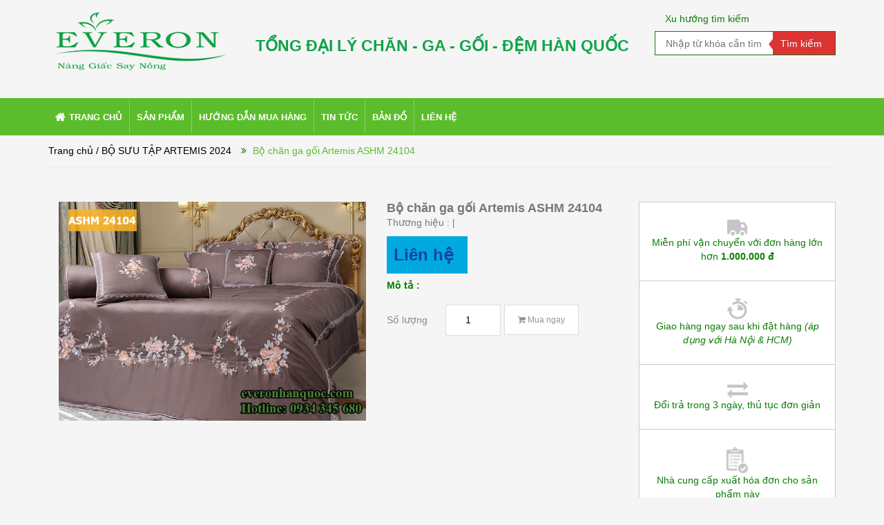

--- FILE ---
content_type: text/html; charset=utf-8
request_url: https://everonhanquoc.com/bo-chan-ga-goi-artemis-ashm-24104
body_size: 13982
content:
<!doctype html>
<!--[if lt IE 7]><html class="no-js lt-ie9 lt-ie8 lt-ie7" lang="vi"> <![endif]-->
<!--[if IE 7]><html class="no-js lt-ie9 lt-ie8" lang="vi"> <![endif]-->
<!--[if IE 8]><html class="no-js lt-ie9" lang="vi"> <![endif]-->
<!--[if IE 9 ]><html class="ie9 no-js"> <![endif]-->
<!--[if (gt IE 9)|!(IE)]><!--> <html> <!--<![endif]-->
<head> 
	<!-- Google Tag Manager -->
<script>(function(w,d,s,l,i){w[l]=w[l]||[];w[l].push({'gtm.start':
new Date().getTime(),event:'gtm.js'});var f=d.getElementsByTagName(s)[0],
j=d.createElement(s),dl=l!='dataLayer'?'&l='+l:'';j.async=true;j.src=
'https://www.googletagmanager.com/gtm.js?id='+i+dl;f.parentNode.insertBefore(j,f);
})(window,document,'script','dataLayer','GTM-PJLFLB5');</script>
<!-- End Google Tag Manager -->
	
 <meta name="google-site-verification" content="0Bpb12Xc_YAXLTk7k5i-pSR8ZqTg-STzDGh4pXY0xUY" />
	<script id='autoAdsMaxLead-widget-script' src='https://cdn.autoads.asia/scripts/autoads-maxlead-widget.js?business_id=76c6c356b596454c87d5a92b921001a4' type='text/javascript' charset='UTF-8' async></script>
	
	<meta charset="utf-8">
	<title>
		Bộ chăn ga gối Artemis ASHM 24104  
	</title>
	
	<meta name="description" content="Những dải hoa được th&#234;u cầu k&#236;, đan xen với nhau tạo điểm nhấn h&#224;i h&#242;a tr&#234;n nền vải n&#226;u đất trầm lặng. Thiết kế được v&#237; như khu vườn b&#237; mật kh&#244;ng những xinh đẹp đầy sức h&#250;t m&#224; c&#242;n cực kỳ tĩnh lặng v&#224; ri&#234;ng tư, như thể một v&#249;ng đất xa x&#244;i t&#225;ch biệt khỏi thế giới b&#234;n ngo&#224;i. Chất liệu Hanji Modal Họa tiết Th&#234;u Thương hiệu">
	
	<meta name="keywords" content="chăn ga gối đệm everon, everon hà đông, đệm everon hà đông, chăn ga gối đệm hàn quốc, chăn ga gối đệm everon hà đông"/>
	<meta http-equiv="Content-Type" content="text/html; charset=utf-8" />
	<link rel="canonical" href="https://everonhanquoc.com/bo-chan-ga-goi-artemis-ashm-24104"/>
	<meta name='revisit-after' content='1 days' />
	<meta name="robots" content="noodp,index,follow" />
	<meta http-equiv="content-language" content="vi" />
	<meta name="viewport" content="width=device-width,initial-scale=1">
	<link rel="shortcut icon" href="//bizweb.dktcdn.net/100/112/532/themes/140984/assets/favicon.png?1733800297254" type="image/x-icon" />
	<script src="//bizweb.dktcdn.net/100/112/532/themes/140984/assets/jquery_1.9.1.min.js?1733800297254" type="text/javascript"></script> 
<!--<script src="//bizweb.dktcdn.net/100/112/532/themes/140984/assets/jquery-ui.js?1733800297254" type="text/javascript"></script>-->
<script src="//bizweb.dktcdn.net/100/112/532/themes/140984/assets/jssocials.min.js?1733800297254" type="text/javascript"></script> 
<script src="//bizweb.dktcdn.net/100/112/532/themes/140984/assets/owl.carousel.min.js?1733800297254" type="text/javascript"></script> 
<script src="//bizweb.dktcdn.net/100/112/532/themes/140984/assets/jcarousellite_1.0.js?1733800297254" type="text/javascript"></script>
<!--<script src="http://media.bizwebmedia.net//Sites/6016/Data/jcarousellite_1.0.js" async type="text/javascript"></script>-->
<script src="//bizweb.dktcdn.net/100/112/532/themes/140984/assets/bootstrap.min.js?1733800297254" type="text/javascript"></script> 
  
	<!--<link href="//bizweb.dktcdn.net/100/112/532/themes/140984/assets/jquery-ui.css?1733800297254" rel="stylesheet" type="text/css" media="all" />-->
<!--<link href="//bizweb.dktcdn.net/100/112/532/themes/140984/assets/jssocials.css?1733800297254" rel="stylesheet" type="text/css" media="all" />
<link href="//bizweb.dktcdn.net/100/112/532/themes/140984/assets/jssocials-theme-minima.css?1733800297254" rel="stylesheet" type="text/css" media="all" />-->
<link href="//bizweb.dktcdn.net/100/112/532/themes/140984/assets/bootstrap.min.css?1733800297254" rel="stylesheet" type="text/css" media="all" />
<link href="//bizweb.dktcdn.net/100/112/532/themes/140984/assets/blogmate.css?1733800297254" rel="stylesheet" type="text/css" media="all" />
<!--<link href="//bizweb.dktcdn.net/100/112/532/themes/140984/assets/flexslider.css?1733800297254" rel="stylesheet" type="text/css" media="all" />-->
<link href="//bizweb.dktcdn.net/100/112/532/themes/140984/assets/style.css?1733800297254" rel="stylesheet" type="text/css" media="all" />
<link href="//bizweb.dktcdn.net/100/112/532/themes/140984/assets/owl.carousel.css?1733800297254" rel="stylesheet" type="text/css" media="all" />
<!--<link href="//bizweb.dktcdn.net/100/112/532/themes/140984/assets/owl.theme.css?1733800297254" rel="stylesheet" type="text/css" media="all" />-->
<link href="//fonts.googleapis.com/css?family=Open+Sans:300italic,400italic,600italic,700italic,800italic,300,700,800,400,600" rel="stylesheet" type="text/css" media="all" />
<link rel="stylesheet" href="//maxcdn.bootstrapcdn.com/font-awesome/4.3.0/css/font-awesome.min.css">
<!--<link href="//bizweb.dktcdn.net/100/112/532/themes/140984/assets/font-awesome.min.css?1733800297254" rel="stylesheet" type="text/css" media="all" />-->
<link href="//bizweb.dktcdn.net/100/112/532/themes/140984/assets/jgrowl.css?1733800297254" rel="stylesheet" type="text/css" media="all" />



<link href="//bizweb.dktcdn.net/100/112/532/themes/140984/assets/style_update.scss.css?1733800297254" rel="stylesheet" type="text/css" media="all" />
	<script>
	var Bizweb = Bizweb || {};
	Bizweb.store = 'everonhanquoc.mysapo.net';
	Bizweb.id = 112532;
	Bizweb.theme = {"id":140984,"name":"Big Shoe - main","role":"main"};
	Bizweb.template = 'product';
	if(!Bizweb.fbEventId)  Bizweb.fbEventId = 'xxxxxxxx-xxxx-4xxx-yxxx-xxxxxxxxxxxx'.replace(/[xy]/g, function (c) {
	var r = Math.random() * 16 | 0, v = c == 'x' ? r : (r & 0x3 | 0x8);
				return v.toString(16);
			});		
</script>
<script>
	(function () {
		function asyncLoad() {
			var urls = ["https://google-shopping.sapoapps.vn/conversion-tracker/global-tag/5108.js?store=everonhanquoc.mysapo.net","https://google-shopping.sapoapps.vn/conversion-tracker/event-tag/5108.js?store=everonhanquoc.mysapo.net","https://google-shopping-v2.sapoapps.vn/api/conversion-tracker/global-tag/2793?store=everonhanquoc.mysapo.net","https://google-shopping-v2.sapoapps.vn/api/conversion-tracker/event-tag/2793?store=everonhanquoc.mysapo.net"];
			for (var i = 0; i < urls.length; i++) {
				var s = document.createElement('script');
				s.type = 'text/javascript';
				s.async = true;
				s.src = urls[i];
				var x = document.getElementsByTagName('script')[0];
				x.parentNode.insertBefore(s, x);
			}
		};
		window.attachEvent ? window.attachEvent('onload', asyncLoad) : window.addEventListener('load', asyncLoad, false);
	})();
</script>


<script>
	window.BizwebAnalytics = window.BizwebAnalytics || {};
	window.BizwebAnalytics.meta = window.BizwebAnalytics.meta || {};
	window.BizwebAnalytics.meta.currency = 'VND';
	window.BizwebAnalytics.tracking_url = '/s';

	var meta = {};
	
	meta.product = {"id": 32140073, "vendor": "", "name": "Bộ chăn ga gối Artemis ASHM 24104",
	"type": "", "price": 0 };
	
	
	for (var attr in meta) {
	window.BizwebAnalytics.meta[attr] = meta[attr];
	}
</script>

	
		<script src="/dist/js/stats.min.js?v=96f2ff2"></script>
	



<!-- Global site tag (gtag.js) - Google Analytics --> <script async src="https://www.googletagmanager.com/gtag/js?id=UA-84147128-1"></script> <script> window.dataLayer = window.dataLayer || []; function gtag(){dataLayer.push(arguments);} gtag('js', new Date()); gtag('config', 'UA-84147128-1'); </script>
<script>

	window.enabled_enhanced_ecommerce = false;

</script>

<script>

	try {
		
				gtag('event', 'view_item', {
					event_category: 'engagement',
					event_label: "Bộ chăn ga gối Artemis ASHM 24104"
				});
		
	} catch(e) { console.error('UA script error', e);}
	

</script>




<!--Facebook Pixel Code-->
<script>
	!function(f, b, e, v, n, t, s){
	if (f.fbq) return; n = f.fbq = function(){
	n.callMethod?
	n.callMethod.apply(n, arguments):n.queue.push(arguments)}; if (!f._fbq) f._fbq = n;
	n.push = n; n.loaded = !0; n.version = '2.0'; n.queue =[]; t = b.createElement(e); t.async = !0;
	t.src = v; s = b.getElementsByTagName(e)[0]; s.parentNode.insertBefore(t, s)}
	(window,
	document,'script','https://connect.facebook.net/en_US/fbevents.js');
	fbq('init', 'everonquangtrung', {} , {'agent': 'plsapo'}); // Insert your pixel ID here.
	fbq('track', 'PageView',{},{ eventID: Bizweb.fbEventId });
	
	fbq('track', 'ViewContent', {
	content_ids: [32140073],
	content_name: '"Bộ chăn ga gối Artemis ASHM 24104"',
	content_type: 'product_group',
	value: '0',
	currency: window.BizwebAnalytics.meta.currency
	}, { eventID: Bizweb.fbEventId });
	
</script>
<noscript>
	<img height='1' width='1' style='display:none' src='https://www.facebook.com/tr?id=everonquangtrung&ev=PageView&noscript=1' />
</noscript>
<!--DO NOT MODIFY-->
<!--End Facebook Pixel Code-->



<script>
	var eventsListenerScript = document.createElement('script');
	eventsListenerScript.async = true;
	
	eventsListenerScript.src = "/dist/js/store_events_listener.min.js?v=1b795e9";
	
	document.getElementsByTagName('head')[0].appendChild(eventsListenerScript);
</script>






	<!--[if lt IE 9]>
<script src="http://html5shim.googlecode.com/svn/trunk/html5.js"></script>
<script src="http://css3-mediaqueries-js.googlecode.com/svn/trunk/css3-mediaqueries.js"></script>
<![endif]-->
	<!--[if IE 7]>
<link href="//bizweb.dktcdn.net/100/112/532/themes/140984/assets/font-awesome-ie7.css?1733800297254" rel="stylesheet" type="text/css" media="all" />
<![endif]-->
	<!--[if lt IE 9]>
<script src="//html5shiv.googlecode.com/svn/trunk/html5.js" type="text/javascript"></script>
<![endif]-->

	
	<link href="//bizweb.dktcdn.net/100/112/532/themes/140984/assets/cf-stylesheet.css?1733800297254" rel="stylesheet" type="text/css" media="all" />
	<script>var ProductReviewsAppUtil=ProductReviewsAppUtil || {};</script>
<meta name="google-site-verification" content="lJheiRYUnI1ET82tyRmdk9ka7ePqY9zUzing0OOlOlI" />
<!-- Global site tag (gtag.js) - Google Analytics -->
<script async src="https://www.googletagmanager.com/gtag/js?id=UA-84147128-1"></script>
<script>
  window.dataLayer = window.dataLayer || [];
  function gtag(){dataLayer.push(arguments);}
  gtag('js', new Date());

  gtag('config', 'UA-84147128-1');
</script>

<script>
jQuery(function(){

       jQuery('a[href^="tel:"]').click(function() { 
              gtag('event', 'click', { 'event_category': 'Hotline', });
      }) 

});
</script>
</head>
<body id="bo-chan-ga-goi-artemis-ashm-24104" class="  cms-index-index cms-home-page" >  
	
<!-- Google Tag Manager (noscript) -->
<noscript><iframe src="https://www.googletagmanager.com/ns.html?id=GTM-PJLFLB5"
height="0" width="0" style="display:none;visibility:hidden"></iframe></noscript>
<!-- End Google Tag Manager (noscript) -->	
	
	<header>
	<div class="header-container">
		<div class="header-top hidden hidden-xs">
			<div class="container">
				<div class="row">
					<div class="col-sm-4 col-xs-7">           
						<div class="welcome-msg">Chào mừng bạn đã đến với Tổng đại lý chăn ga gối đệm Everon Tại Hà Đông! </div>
					</div>
					<div class="social-sharing pull-right">
						<div onclick="location.href='https://www.facebook.com/everonquangtrung/'"><i class="fa fa-facebook" aria-hidden="true"></i></div>
						<div onclick="location.href='https://twitter.com/'"><i class="fa fa-twitter" aria-hidden="true"></i></div>
						<div onclick="location.href='https://plus.google.com'"><i class="fa fa-google-plus" aria-hidden="true"></i></div>
						<div onclick="location.href='https://www.youtube.com/'"><i class="fa fa-youtube-play" aria-hidden="true"></i></div>
					</div>
				</div>
			</div>
		</div>

		<div class="container header_main hidden-xs">
			<div class="row">
				<div class="col-lg-3 col-md-3 col-sm-4 col-xs-8"> 
					<div class="logo">
						<a title="Tổng đại lý chăn ga gối đệm Everon Tại Hà Đông" href="/">
							
							<img alt="Tổng đại lý chăn ga gối đệm Everon Tại Hà Đông" src="//bizweb.dktcdn.net/100/112/532/themes/140984/assets/logo.png?1733800297254">
							
						</a> 
					</div>
				</div>

				<div class="col-lg-6 col-md-6 col-sm-4 col-xs-12 search">
					<div class="text-in header">
						<div class="main-txt-header">
							<p class="in-txt-header">Tổng đại lý chăn - ga - gối - đệm Hàn Quốc</p>
						</div>
					</div>
				</div>
				<div class="col-lg-3 col-md-3 col-sm-4 hidden-xs">
					<div class="search_vector hidden-sm hidden-xs">
						<ul>
							<h5>Xu hướng tìm kiếm</h5>
							
						</ul>
					</div>
					<div class="search_form">
						<form action="/search" method="get" class="search-form" role="search">
							<input placeholder="Nhập từ khóa cần tìm" class="search_input" type="text" name="query" value="" />
							<input type="submit" value="Tìm kiếm" class="btnsearch" />
						</form>
					</div>
					<div class="col-lg-6 col-md-6 col-sm-8 col-xs-6 hidden account">
						<div>
							<img class="mg_bt_10" src="//bizweb.dktcdn.net/100/112/532/themes/140984/assets/account.png?1733800297254" height="31" width="31" alt="Account"/>
						</div>
						<div>
							
							<span>
								<a class="cl_old" href="/account/login">Đăng nhập</a> / <a class="cl_old" href="/account/register">Đăng ký</a>
							</span>
							
						</div>
					</div>
					<div class="col-lg-6 col-md-6 col-sm-4 col-xs-6 hidden cart">
						<div class="top-cart-contain"> 
							<div class="mini-cart">
								<div data-toggle="dropdown" data-hover="dropdown" class="basket dropdown-toggle">
									<a href="/cart">
										<div>
											<img class="mg_bt_10" src="//bizweb.dktcdn.net/100/112/532/themes/140984/assets/cart.png?1733800297254" height="31" width="31" alt="cart" />
										</div>
										<div class="cart-box">
											<span class="title cl_old">Giỏ hàng</span>
											<span id="cart-total">0</span>
										</div>
									</a>
								</div>
								<div>
									<div class="top-cart-content arrow_box">
										<div class="block-subtitle">Sản phẩm đã cho vào giỏ hàng</div>
										<ul id="cart-sidebar" class="mini-products-list">
										</ul>
									</div>
								</div>
							</div>
						</div>
					</div>
				</div>
			</div>
		</div>

		<div class="container hidden-lg hidden-md hidden-sm mobile_menu">
			<div class="row">
				<div class="logo">
					<a title="Tổng đại lý chăn ga gối đệm Everon Tại Hà Đông" href="/">
						
						<img alt="Tổng đại lý chăn ga gối đệm Everon Tại Hà Đông" src="//bizweb.dktcdn.net/100/112/532/themes/140984/assets/logo.png?1733800297254 ">
						
					</a> 
				</div>
				<div class="col-xs-2" id="mobile-menu">
					<ul class="navmenu">
						<li>
							<div class="menutop">
								<div class="toggle">
									<span class="icon-bar"></span>
									<span class="icon-bar"></span>
									<span class="icon-bar"></span>
								</div>
							</div>

							<div class="top-cart-contain"> 
								<a href="/cart">
									<div>
										<img src="//bizweb.dktcdn.net/100/112/532/themes/140984/assets/cart.png?1733800297254" width="32" alt="cart"/>
									</div>
									<div class="cart-box">
										<span id="cart-total">0</span>
									</div>
								</a>
							</div>
							<ul class="submenu">
								<li>
									<ul class="topnav">
										
										
										<li class="level0 level-top parent"> <a class="level-top" href="/"> <span>Trang chủ</span> </a> </li>
										
										
										
										<li class="level0 level-top parent"><a class="level-top" href="/collections/all"> <span>Sản phẩm</span> </a>
											<ul class="level0">
												
												
												<li class="level1"> <a href="/dem-everon-ha-dong"> <span>ĐỆM EVERON</span> </a>
													<ul class="level1">
														
														<li class="level2"><a href="/dem-everon-bong-ep"><span>ĐỆM BÔNG ÉP  EVERON</span></a></li>
														
														<li class="level2"><a href="/dem-lo-xo-everon"><span>ĐỆM LÒ XO EVERON</span></a></li>
														
														<li class="level2"><a href="/dem-cao-su"><span>ĐỆM CAO SU</span></a></li>
														
														<li class="level2"><a href="/dem-foam"><span>ĐỆM FOAM</span></a></li>
														
													</ul>
												</li>
												
												
												
												<li class="level1"> <a href="/chan-ga-goi-everon"> <span>CHĂN GA GỐI EVERON</span> </a>
													<ul class="level1">
														
														<li class="level2"><a href="/bo-suu-tap-everon-2018"><span>BỘ SƯU TẬP EVERON 2018</span></a></li>
														
														<li class="level2"><a href="/bo-suu-tap-everon-2019"><span>BỘ SƯU TẬP EVERON 2019</span></a></li>
														
														<li class="level2"><a href="/bo-suu-tap-everon-2020-1"><span>BỘ SƯU TẬP EVERON 2020</span></a></li>
														
														<li class="level2"><a href="/bo-suu-tap-everon-2021"><span>BỘ SƯU TẬP EVERON 2021</span></a></li>
														
														<li class="level2"><a href="/bo-suu-tap-everon-2022"><span>BỘ SƯU TẬP EVERON 2022</span></a></li>
														
														<li class="level2"><a href="/bo-suu-tap-everon-2023"><span>BỘ SƯU TẬP EVERON 2023</span></a></li>
														
														<li class="level2"><a href="/bo-suu-tap-everon-2024"><span>BỘ SƯU TẬP EVERON 2024</span></a></li>
														
														<li class="level2"><a href="/bo-suu-tap-everon-2025"><span>BỘ SƯU TẬP EVERON 2025</span></a></li>
														
														<li class="level2"><a href="/bo-suu-tap-everon-2026"><span>BỘ SƯU TẬP EVERON 2026</span></a></li>
														
													</ul>
												</li>
												
												
												
												<li class="level1"> <a href="/bo-artemis-cao-cap"> <span>Bộ ARTEMIS CAO CẤP</span> </a>
													<ul class="level1">
														
														<li class="level2"><a href="/bo-suu-tap-artemis-2016"><span>BỘ SƯU TẬP ARTEMIS 2016</span></a></li>
														
														<li class="level2"><a href="/bo-suu-tap-artemis-2018"><span>BỘ SƯU TẬP ARTEMIS 2018</span></a></li>
														
														<li class="level2"><a href="/bo-suu-tap-artemis-2019"><span>BỘ SƯU TẬP ARTEMIS 2019</span></a></li>
														
														<li class="level2"><a href="/bo-suu-tap-artemis-2020"><span>BỘ SƯU TẬP ARTEMIS 2020</span></a></li>
														
														<li class="level2"><a href="/bo-suu-tap-artemis-2021"><span>BỘ SƯU TẬP ARTEMIS 2021</span></a></li>
														
														<li class="level2"><a href="/bo-suu-tap-artemis-2022"><span>BỘ SƯU TẬP ARTEMIS 2022</span></a></li>
														
														<li class="level2"><a href="/bo-suu-tap-artemis-2023"><span>BỘ SƯU TẬP ARTEMIS 2023</span></a></li>
														
														<li class="level2"><a href="/bo-suu-tap-artemis-2024"><span>BỘ SƯU TẬP ARTEMIS 2024</span></a></li>
														
														<li class="level2"><a href="/bo-suu-tap-artemis-2025"><span>BỘ SƯU TẬP ARTEMIS 2025</span></a></li>
														
														<li class="level2"><a href="/bo-suu-tap-artemis-2026"><span>BỘ SƯU TẬP ARTEMIS 2026</span></a></li>
														
													</ul>
												</li>
												
												
												
												<li class="level1"> <a href="/ruot-chan-everon-1"> <span>RUỘT CHĂN EVERON</span> </a></li>
												
												
												
												<li class="level1"> <a href="/ruot-goi-everon"> <span>RUỘT GỐI EVERON</span> </a></li>
												
												
												
												<li class="level1"> <a href="/dem-dien-everon-tam-trai-dien-everon"> <span>ĐỆM ĐIỆN EVERON</span> </a></li>
												
												
											</ul>
										</li>
										
										
										
										<li class="level0 level-top parent"> <a class="level-top" href="/huong-dan-mua-hang"> <span>Hướng dẫn mua hàng</span> </a> </li>
										
										
										
										<li class="level0 level-top parent"><a class="level-top" href="/tin-moi"> <span>Tin tức</span> </a>
											<ul class="level0">
												
												
												<li class="level1"> <a href="/tin-moi"> <span>Tin mới</span> </a></li>
												
												
												
												<li class="level1"> <a href="/tin-thi-truong"> <span>Tin thị trường</span> </a></li>
												
												
												
												<li class="level1"> <a href="/tin-khuyen-mai"> <span>Tin khuyến mãi</span> </a></li>
												
												
											</ul>
										</li>
										
										
										
										<li class="level0 level-top parent"> <a class="level-top" href="/ban-do"> <span>Bản đồ</span> </a> </li>
										
										
										
										<li class="level0 level-top parent"> <a class="level-top" href="/lien-he"> <span>Liên hệ</span> </a> </li>
										
										
									</ul>
								</li>
							</ul>
						</li>
					</ul>
				</div>
			</div>
		</div>
	</div>
</header>

<nav class="hidden-xs">
	<div class="container">
		<div class="row nav_menu">
			<div class="nav-inner">
				<ul id="nav" class="hidden-xs">
					
					
					<li class="level0 parent "><a href="/"><span>Trang chủ</span></a></li>
					
					
								
					<li class="level0 parent drop-menu ">
						<a href="/collections/all"><span>Sản phẩm</span></a>
						<ul class="level1">
							
							
							<li class="level1 parent"><a href="/dem-everon-ha-dong"><span>ĐỆM EVERON<i class="fa fa-angle-right" aria-hidden="true"></i></span></a>
								<ul class="level2 right-sub">
									
									<li class="level2"><a href="/dem-everon-bong-ep"><span>ĐỆM BÔNG ÉP  EVERON</span></a></li>
									
									<li class="level2"><a href="/dem-lo-xo-everon"><span>ĐỆM LÒ XO EVERON</span></a></li>
									
									<li class="level2"><a href="/dem-cao-su"><span>ĐỆM CAO SU</span></a></li>
									
									<li class="level2"><a href="/dem-foam"><span>ĐỆM FOAM</span></a></li>
									
								</ul> 
							</li>
							
							
							
							<li class="level1 parent"><a href="/chan-ga-goi-everon"><span>CHĂN GA GỐI EVERON<i class="fa fa-angle-right" aria-hidden="true"></i></span></a>
								<ul class="level2 right-sub">
									
									<li class="level2"><a href="/bo-suu-tap-everon-2018"><span>BỘ SƯU TẬP EVERON 2018</span></a></li>
									
									<li class="level2"><a href="/bo-suu-tap-everon-2019"><span>BỘ SƯU TẬP EVERON 2019</span></a></li>
									
									<li class="level2"><a href="/bo-suu-tap-everon-2020-1"><span>BỘ SƯU TẬP EVERON 2020</span></a></li>
									
									<li class="level2"><a href="/bo-suu-tap-everon-2021"><span>BỘ SƯU TẬP EVERON 2021</span></a></li>
									
									<li class="level2"><a href="/bo-suu-tap-everon-2022"><span>BỘ SƯU TẬP EVERON 2022</span></a></li>
									
									<li class="level2"><a href="/bo-suu-tap-everon-2023"><span>BỘ SƯU TẬP EVERON 2023</span></a></li>
									
									<li class="level2"><a href="/bo-suu-tap-everon-2024"><span>BỘ SƯU TẬP EVERON 2024</span></a></li>
									
									<li class="level2"><a href="/bo-suu-tap-everon-2025"><span>BỘ SƯU TẬP EVERON 2025</span></a></li>
									
									<li class="level2"><a href="/bo-suu-tap-everon-2026"><span>BỘ SƯU TẬP EVERON 2026</span></a></li>
									
								</ul> 
							</li>
							
							
							
							<li class="level1 parent"><a href="/bo-artemis-cao-cap"><span>Bộ ARTEMIS CAO CẤP<i class="fa fa-angle-right" aria-hidden="true"></i></span></a>
								<ul class="level2 right-sub">
									
									<li class="level2"><a href="/bo-suu-tap-artemis-2016"><span>BỘ SƯU TẬP ARTEMIS 2016</span></a></li>
									
									<li class="level2"><a href="/bo-suu-tap-artemis-2018"><span>BỘ SƯU TẬP ARTEMIS 2018</span></a></li>
									
									<li class="level2"><a href="/bo-suu-tap-artemis-2019"><span>BỘ SƯU TẬP ARTEMIS 2019</span></a></li>
									
									<li class="level2"><a href="/bo-suu-tap-artemis-2020"><span>BỘ SƯU TẬP ARTEMIS 2020</span></a></li>
									
									<li class="level2"><a href="/bo-suu-tap-artemis-2021"><span>BỘ SƯU TẬP ARTEMIS 2021</span></a></li>
									
									<li class="level2"><a href="/bo-suu-tap-artemis-2022"><span>BỘ SƯU TẬP ARTEMIS 2022</span></a></li>
									
									<li class="level2"><a href="/bo-suu-tap-artemis-2023"><span>BỘ SƯU TẬP ARTEMIS 2023</span></a></li>
									
									<li class="level2"><a href="/bo-suu-tap-artemis-2024"><span>BỘ SƯU TẬP ARTEMIS 2024</span></a></li>
									
									<li class="level2"><a href="/bo-suu-tap-artemis-2025"><span>BỘ SƯU TẬP ARTEMIS 2025</span></a></li>
									
									<li class="level2"><a href="/bo-suu-tap-artemis-2026"><span>BỘ SƯU TẬP ARTEMIS 2026</span></a></li>
									
								</ul> 
							</li>
							
							
							
							<li class="level1"><a href="/ruot-chan-everon-1"><span>RUỘT CHĂN EVERON</span></a></li>
							
							
							
							<li class="level1"><a href="/ruot-goi-everon"><span>RUỘT GỐI EVERON</span></a></li>
							
							
							
							<li class="level1"><a href="/dem-dien-everon-tam-trai-dien-everon"><span>ĐỆM ĐIỆN EVERON</span></a></li>
							
							
						</ul>
					</li>
					
					
					
					<li class="level0 parent "><a href="/huong-dan-mua-hang"><span>Hướng dẫn mua hàng</span></a></li>
					
					
								
					<li class="level0 parent drop-menu ">
						<a href="/tin-moi"><span>Tin tức</span></a>
						<ul class="level1">
							
							
							<li class="level1"><a href="/tin-moi"><span>Tin mới</span></a></li>
							
							
							
							<li class="level1"><a href="/tin-thi-truong"><span>Tin thị trường</span></a></li>
							
							
							
							<li class="level1"><a href="/tin-khuyen-mai"><span>Tin khuyến mãi</span></a></li>
							
							
						</ul>
					</li>
					
					
					
					<li class="level0 parent "><a href="/ban-do"><span>Bản đồ</span></a></li>
					
					
					
					<li class="level0 parent "><a href="/lien-he"><span>Liên hệ</span></a></li>
					
					
				</ul>
				<div class="nav_hotline pull-right hidden-xs hidden-sm hidden">
					<a href="tel:0934 345 680"><img src="//bizweb.dktcdn.net/thumb/thumb/100/112/532/themes/140984/assets/call_white.png?1733800297254" width="30" alt="Hotline"/> Hotline : 0934 345 680</a>
				</div>
			</div>
		</div>
	</div> 
</nav>
<!--
<script>
	$(window).scroll(function() {
		if ($(this).scrollTop() > 1){  
			$('.navmenu').addClass("sticky");
		}
		else{
			$('.navmenu').removeClass("sticky");
		}
	});
</script>
-->  
	



 














<div class="breadcrumbs">
	<div class="container">
		<div class="row">
			<div class="inner">
				<ul>
					<li class="home"> <a title="Quay lại trang chủ" href="/">Trang chủ</a></li>
					
					
					<li>
						<a href="/bo-suu-tap-artemis-2024"> / BỘ SƯU TẬP ARTEMIS 2024</a>
						<span><i class="fa fa-angle-double-right" aria-hidden="true"></i> </span>
					</li>
					
					<li><span class="brn">Bộ chăn ga gối Artemis ASHM 24104</span><li>
					
				</ul>
			</div>
		</div>
	</div>
</div>
<div itemscope itemtype="http://schema.org/Product">
	<meta itemprop="url" content="//everonhanquoc.com/bo-chan-ga-goi-artemis-ashm-24104">
	<meta itemprop="image" content="//bizweb.dktcdn.net/thumb/grande/100/112/532/products/ashm-24104.png?v=1691333278617">
	<meta itemprop="shop-currency" content="VND">
	<section class="main-container col1-layout">
		<div class="main container">
			<div class="col-main">
				<div class="row product_info">
					 <div class="product-view">
					 <div class="product-essential">
						<div class="product-img-box col-sm-5 col-xs-12 col-lg-5">
								<div class="product-image">

									
									<div class="large-image"> 
										<a href="https://bizweb.dktcdn.net/100/112/532/products/ashm-24104.png?v=1691333278617" class="cloud-zoom" id="zoom1" rel="useWrapper: false, adjustY:0, adjustX:20"> <img src="//bizweb.dktcdn.net/thumb/grande/100/112/532/products/ashm-24104.png?v=1691333278617"  
								 
											alt="Bộ chăn ga gối Artemis ASHM 24104"
											 /> </a> 
									</div>
									

								</div>
								<div class="clear"></div>
							</div>
				</div>
			</div>
					<div class="col-lg-4 col-md-4 col-sm-4 col-xs-12">
						<div class="product_infomation">
							<div class="product_title">
								<h1 class="clc5 fw_600">Bộ chăn ga gối Artemis ASHM 24104</h1>
								
							</div>
							<div class="product_vendor clc5">
								<p class="cl_mobile_old">Thương hiệu : <span><span class="cl_main"></span> <span class="hidden-xs">| </span></span></p>
							</div>
							<div id="bizweb-product-reviews" class="bizweb-product-reviews" data-id="32140073">
	
</div>

<style>
	#bizweb-product-reviews .title-bl{
		display: none;
	}
	#bizweb-product-reviews #bizweb-product-reviews-sub .bizweb-product-reviews-summary .bpr-summary .bpr-summary-average{
		display: none;
	}
	#bizweb-product-reviews #bizweb-product-reviews-sub .bizweb-product-reviews-summary .bpr-summary-caption{
		display: none;
	}

	#bizweb-product-reviews #bizweb-product-reviews-sub .bizweb-product-reviews-summary{
		padding: 0;
	}
</style>
							<div class="product_price">
								<div class="price-block">
									<div class="price-box">
										<!--


<p class="special-price"><span class="price-label">Giá </span><span class="prd_price">0₫</span></p>


-->
										
										
										
										<div class="in-price">
										<p class="special-price"> 
											<span class="price-label">Giá </span> 
											<span class="price prd_price">Liên hệ</span>
											
										</p>
										</div>
										
										
										
									</div>
								</div>
							</div>
							<div class="product_content hidden-xs">
								<h5 class="fw_600">Mô tả :</h5>
								<!--Những dải hoa được thêu cầu kì, đan xen với nhau tạo điểm nhấn hài hòa trên nền vải nâu đất trầm lặng. Thiết kế được ví như khu vườn bí mật không những xinh đẹp đầy sức hút mà còn cực kỳ tĩnh lặng và riêng tư, như thể một vùng đất xa xôi tách biệt khỏi thế giới bên ngoài.
Chất liệu Hanji Modal
Họa tiết Thêu
Thương hiệu Artemis
Xuất xứ Việt Nam
&nbsp;
Bảng giá sản phẩm

&nbsp;
Chi tiết liên hệ:&nbsp;
CHĂN GA GỐI ĐỆM EVERON HÀ ĐÔNG
Địa chỉ: 155 Phố Quang Trung, Q.Hà Đông, Tp. Hà Nội
Hotline:&nbsp;0934 345 680
Email:&nbsp;vinhtran.everon@gmail.com-->
								<div class="cl_old"></div>
							</div>
						</div>
						<div class="product_pre_buy">
							<div class="add-to-box">
								<div class="add-to-cart">
									<form action="/cart/add" method="post" enctype="multipart/form-data" id="add-to-cart-form">
										
										 
										
										<input type="hidden" name="variantId" value="95154970" />
										
										
										<label for="qty" class="cl_old cl_mobile_old">Số lượng </label>
										<div class="custom ">
											<input type="number" class="prd_quantity input-text qty" value="1" name="quantity" min="1" id="qty">
										</div>
										<div>
											
											<div class="actions">
												<form action="/cart/add" method="post" class="variants" id="product-actions-32140073" enctype="multipart/form-data">
													<input type="hidden" name="variantId" value="95154970" />
													<button class="btn_muangay_list btn_item_loop_list add_to_cart" title="Mua ngay"><span><i class="fa fa-shopping-cart" aria-hidden="true"></i> Mua ngay</span></button>
												</form>
											</div>
											<button class="mobile_cart hidden-lg hidden-md hidden-sm"><a href="tel: 0934345680" class="btn_muangay"><i class="fa fa-mobile" aria-hidden="true">&nbsp;</i> Gọi điện</a></button>
											
										</div>
									</form>
								</div>
							</div>
						</div>
					</div>
					<div class="col-lg-3 col-md-3 col-sm-3 hidden-xs prd_detail_col3">
						<div>
							<img src="//bizweb.dktcdn.net/thumb/icon/100/112/532/themes/140984/assets/free_deliverd.jpg?1733800297254" height="23" width="29" alt="Miễn phí vận chuyển" />
							<p>Miễn phí vận chuyển với đơn hàng lớn hơn <span class="fw_600">1.000.000 đ</span></p>
						</div>
						<div>
							<img src="//bizweb.dktcdn.net/thumb/icon/100/112/532/themes/140984/assets/giaohangngaysaukhidat.jpg?1733800297254" height="30" width="29" alt="Giao hàng ngay">
							<p>Giao hàng ngay sau khi đặt hàng <span class="txt_i">(áp dụng với Hà Nội & HCM)</span></p>
						</div>
						<div>
							<img src="//bizweb.dktcdn.net/thumb/icon/100/112/532/themes/140984/assets/doitra.jpg?1733800297254" height="23" width="30" alt="Đổi trả trong 3 ngày">
							<p>Đổi trả trong 3 ngày, thủ tục đơn giản</p>
						</div>
						<div>
							<img src="//bizweb.dktcdn.net/thumb/icon/100/112/532/themes/140984/assets/hoadon.jpg?1733800297254" height="38" width="31" alt="Cung cấp hóa đơn">
							<p>Nhà cung cấp xuất hóa đơn cho sản phẩm này</p>
						</div>
					</div>
				</div>

				<div class="row product_description">
					<div class="prd_tabs">
						<ul class="nav nav-tabs pd-nav" role="tablist">
							<li role="presentation" class="active">
								<a href="#pd-thongtin" aria-controls="pd-thongtin" role="tab" data-toggle="tab"><h5>Thông tin sản phẩm</h5></a>
							</li>
							<li role="presentation" class="hidden">
								<a href="#pd-danhgia" aria-controls="pd-danhgia" role="tab" data-toggle="tab"><h5>Hướng dẫn sử dụng</h5></a>
							</li>
							<!--
							<li role="presentation hidden">
								<a href="#pd-thetag" aria-controls="pd-thetag" role="tab" data-toggle="tab"><h5>Thẻ tag</h5></a>
							</li>
							-->
						</ul>
						<div class="tab-content">
							<div role="tabpanel" class="tab-pane active" id="pd-thongtin">
								<div class="thongtin_content cl_old">
									<div class="wrap-chitiet"><p><span style="color:#000000;">Những dải hoa được thêu cầu kì, đan xen với nhau tạo điểm nhấn hài hòa trên nền vải nâu đất trầm lặng. Thiết kế được ví như khu vườn bí mật không những xinh đẹp đầy sức hút mà còn cực kỳ tĩnh lặng và riêng tư, như thể một vùng đất xa xôi tách biệt khỏi thế giới bên ngoài.<br />
Chất liệu Hanji Modal<br />
Họa tiết Thêu<br />
Thương hiệu Artemis<br />
Xuất xứ Việt Nam</span></p>
<p>&nbsp;</p>
<p><strong style="color: rgb(0, 0, 0);">Bảng giá sản phẩm</strong></p>
<p style="text-align: center;"><img data-thumb="original" original-height="223" original-width="496" src="//bizweb.dktcdn.net/100/112/532/files/1-02f70ea2-75ab-4dbd-83da-e756d30af892.png?v=1691333297623" /></p>
<p>&nbsp;</p>
<p><span style="color:#000000;"><strong>Chi tiết liên hệ:&nbsp;</strong></span></p>
<p><span style="color:#000000;"><strong>CHĂN GA GỐI ĐỆM EVERON HÀ ĐÔNG<br />
Địa chỉ: 155 Phố Quang Trung, Q.Hà Đông, Tp. Hà Nội</strong></span></p>
<p><strong><span style="color:#000000;">Hotline:&nbsp;</span><a href="tel:0934345680" rel="nofollow"><span style="color:#000000;">0934 345 680</span></a></strong></p>
<p><strong><span style="color:#000000;">Email:&nbsp;</span><a href="mailto:vinhtran.everon@gmail.com" rel="nofollow"><span style="color:#000000;">vinhtran.everon@gmail.com</span></a></strong></p></div>
								</div>
							</div>
							<div role="tabpanel hidden" class="tab-pane" id="pd-danhgia">
								<div class="danhgia_content cl_old">
									
								</div>
							</div>
							<!--
							<div role="tabpanel" class="tab-pane hidden" id="pd-thetag">
								<div class="thetag_content cl_old">
									
								</div>
							</div>
							-->
						</div>
					</div>
				</div>
				<div class="row hidden-xs">
					
					
					<section class="upsell-pro">
						<div class="container">
							<div class="slider-items-products">
								<div class="new_title center">
									<h2>Sản phẩm liên quan</h2>
								</div>
								<div id="upsell-products-slider" class="product-flexslider hidden-buttons">
									<div class="slider-items slider-width-col4"> 
										
										
										
										
										
										
										
										
										
										<div class="item ">
											




 















<div class="col-item product-loop-grid bd_red">
	
	
	
	
	<div class="item-inner">
		<div class="product-wrapper">
			<div class="thumb-wrapper loop-img">
				<a href="/bo-chan-ga-goi-artemis-ashm-24101" class="thumb flip">
					<span class="face">
						<img src="//bizweb.dktcdn.net/thumb/large/100/112/532/products/ashm-24101.png?v=1691329224443" title="Bộ chăn ga gối Artemis ASHM 24101" alt="Bộ chăn ga gối Artemis ASHM 24101">
					</span>
					
					
					
					<span class="face back">
						<img src="//bizweb.dktcdn.net/thumb/large/100/112/532/products/ashm-24101.png?v=1691329224443" title="Bộ chăn ga gối Artemis ASHM 24101" alt="Bộ chăn ga gối Artemis ASHM 24101">
					</span>
					
				</a>
				<div class="view_buy hidden-xs hidden-sm">
					<div class="actions">
						<form action="/cart/add" method="post" class="variants" id="product-actions-31989715" enctype="multipart/form-data">
							<input type="hidden" name="variantId" value="94379859" />
							<button class="btn-buy btn-cus" title="Mua ngay"><span><i class="fa fa-shopping-cart" aria-hidden="true"></i> Mua ngay</span></button>
						</form>
					</div>
					<button class="btn-view btn-cus" onclick="location.href='/bo-chan-ga-goi-artemis-ashm-24101'" title="Xem sản phẩm"><span>Xem chi tiết</span></button>
				</div>
			</div>
		</div>
		<div class="item-info">
			<div class="info-inner">
				<h3 class="item-title"> <a href="/bo-chan-ga-goi-artemis-ashm-24101" title="Bộ chăn ga gối Artemis ASHM 24101">Bộ chăn ga gối Artemis ASHM 24101 </a> </h3>
				<div class="item-content">
					<div class="item-price">         
						
						<div class="price-box"> 
							
							
							<span class="regular-price"> <span class="price">Liên hệ </span> </span>
							
							
						</div>
						
					</div>
				</div>
			</div>
		</div>
	</div>
</div>
										</div>
										
										
										
										
										
										
										
										
										
										
										<div class="item ">
											




 















<div class="col-item product-loop-grid bd_red">
	
	
	
	
	<div class="item-inner">
		<div class="product-wrapper">
			<div class="thumb-wrapper loop-img">
				<a href="/bo-chan-ga-goi-artemis-ashm-24102" class="thumb flip">
					<span class="face">
						<img src="//bizweb.dktcdn.net/thumb/large/100/112/532/products/ashm-24102.png?v=1691332412767" title="Bộ chăn ga gối Artemis ASHM 24102" alt="Bộ chăn ga gối Artemis ASHM 24102">
					</span>
					
					
					
					<span class="face back">
						<img src="//bizweb.dktcdn.net/thumb/large/100/112/532/products/ashm-24102.png?v=1691332412767" title="Bộ chăn ga gối Artemis ASHM 24102" alt="Bộ chăn ga gối Artemis ASHM 24102">
					</span>
					
				</a>
				<div class="view_buy hidden-xs hidden-sm">
					<div class="actions">
						<form action="/cart/add" method="post" class="variants" id="product-actions-32140008" enctype="multipart/form-data">
							<input type="hidden" name="variantId" value="95154742" />
							<button class="btn-buy btn-cus" title="Mua ngay"><span><i class="fa fa-shopping-cart" aria-hidden="true"></i> Mua ngay</span></button>
						</form>
					</div>
					<button class="btn-view btn-cus" onclick="location.href='/bo-chan-ga-goi-artemis-ashm-24102'" title="Xem sản phẩm"><span>Xem chi tiết</span></button>
				</div>
			</div>
		</div>
		<div class="item-info">
			<div class="info-inner">
				<h3 class="item-title"> <a href="/bo-chan-ga-goi-artemis-ashm-24102" title="Bộ chăn ga gối Artemis ASHM 24102">Bộ chăn ga gối Artemis ASHM 24102 </a> </h3>
				<div class="item-content">
					<div class="item-price">         
						
						<div class="price-box"> 
							
							
							<span class="regular-price"> <span class="price">Liên hệ </span> </span>
							
							
						</div>
						
					</div>
				</div>
			</div>
		</div>
	</div>
</div>
										</div>
										
										
										
										
										
										
										
										
										
										
										<div class="item ">
											




 















<div class="col-item product-loop-grid bd_red">
	
	
	
	
	<div class="item-inner">
		<div class="product-wrapper">
			<div class="thumb-wrapper loop-img">
				<a href="/bo-chan-ga-goi-artemis-ashm-24103" class="thumb flip">
					<span class="face">
						<img src="//bizweb.dktcdn.net/thumb/large/100/112/532/products/ashm-24103.png?v=1691333126353" title="Bộ chăn ga gối Artemis ASHM 24103" alt="Bộ chăn ga gối Artemis ASHM 24103">
					</span>
					
					
					
					<span class="face back">
						<img src="//bizweb.dktcdn.net/thumb/large/100/112/532/products/ashm-24103.png?v=1691333126353" title="Bộ chăn ga gối Artemis ASHM 24103" alt="Bộ chăn ga gối Artemis ASHM 24103">
					</span>
					
				</a>
				<div class="view_buy hidden-xs hidden-sm">
					<div class="actions">
						<form action="/cart/add" method="post" class="variants" id="product-actions-32140059" enctype="multipart/form-data">
							<input type="hidden" name="variantId" value="95154874" />
							<button class="btn-buy btn-cus" title="Mua ngay"><span><i class="fa fa-shopping-cart" aria-hidden="true"></i> Mua ngay</span></button>
						</form>
					</div>
					<button class="btn-view btn-cus" onclick="location.href='/bo-chan-ga-goi-artemis-ashm-24103'" title="Xem sản phẩm"><span>Xem chi tiết</span></button>
				</div>
			</div>
		</div>
		<div class="item-info">
			<div class="info-inner">
				<h3 class="item-title"> <a href="/bo-chan-ga-goi-artemis-ashm-24103" title="Bộ chăn ga gối Artemis ASHM 24103">Bộ chăn ga gối Artemis ASHM 24103 </a> </h3>
				<div class="item-content">
					<div class="item-price">         
						
						<div class="price-box"> 
							
							
							<span class="regular-price"> <span class="price">Liên hệ </span> </span>
							
							
						</div>
						
					</div>
				</div>
			</div>
		</div>
	</div>
</div>
										</div>
										
										
										
										
										
										
										
										
										
										
										
										
										
										
										
										
										
										<div class="item ">
											




 















<div class="col-item product-loop-grid bd_red">
	
	
	
	
	<div class="item-inner">
		<div class="product-wrapper">
			<div class="thumb-wrapper loop-img">
				<a href="/bo-chan-ga-goi-artemis-ashm-24105" class="thumb flip">
					<span class="face">
						<img src="//bizweb.dktcdn.net/thumb/large/100/112/532/products/ashm-24105.png?v=1691333435270" title="Bộ chăn ga gối Artemis ASHM 24105" alt="Bộ chăn ga gối Artemis ASHM 24105">
					</span>
					
					
					
					<span class="face back">
						<img src="//bizweb.dktcdn.net/thumb/large/100/112/532/products/ashm-24105.png?v=1691333435270" title="Bộ chăn ga gối Artemis ASHM 24105" alt="Bộ chăn ga gối Artemis ASHM 24105">
					</span>
					
				</a>
				<div class="view_buy hidden-xs hidden-sm">
					<div class="actions">
						<form action="/cart/add" method="post" class="variants" id="product-actions-32140082" enctype="multipart/form-data">
							<input type="hidden" name="variantId" value="95155176" />
							<button class="btn-buy btn-cus" title="Mua ngay"><span><i class="fa fa-shopping-cart" aria-hidden="true"></i> Mua ngay</span></button>
						</form>
					</div>
					<button class="btn-view btn-cus" onclick="location.href='/bo-chan-ga-goi-artemis-ashm-24105'" title="Xem sản phẩm"><span>Xem chi tiết</span></button>
				</div>
			</div>
		</div>
		<div class="item-info">
			<div class="info-inner">
				<h3 class="item-title"> <a href="/bo-chan-ga-goi-artemis-ashm-24105" title="Bộ chăn ga gối Artemis ASHM 24105">Bộ chăn ga gối Artemis ASHM 24105 </a> </h3>
				<div class="item-content">
					<div class="item-price">         
						
						<div class="price-box"> 
							
							
							<span class="regular-price"> <span class="price">Liên hệ </span> </span>
							
							
						</div>
						
					</div>
				</div>
			</div>
		</div>
	</div>
</div>
										</div>
										
										
										
										
									</div>
								</div>
							</div>
						</div>
					</section>
					
				</div>
				<div class="row hidden-lg hidden-md hidden-sm col-xs-12 pd0" style="margin: 20px 0;">
					<div class="best_product block">
						<div class="block-title">
							<h5>Sản phẩm nổi bật</h5>
						</div>
						<div>
							<div id="slideshowproboxwrapper">
								<div class="slideshowprobox_mobile_product" style="visibility: visible; overflow: hidden; position: relative; z-index: 2; left: 0px; height: 432px;">
									<ul class="menu">
										
										<li>
											<div class="item">
	<div class="col-lg-55 col-md-5 col-sm-5 col-xs-5 item-img">
		
		<a href="/dem-lo-xo-posture-medic-pocket-pops"><img src="//bizweb.dktcdn.net/thumb/small/100/112/532/products/posture-media-pocket-pops.jpg?v=1471975065720" width="81" height="81" alt="Đệm lò xo Everon Pocket pops"></a>
		
	</div>
	<div class="col-lg-7 col-md-7 col-sm-7 col-xs-7 item-info">
		<p class="item-name"><a href="/dem-lo-xo-posture-medic-pocket-pops">Đệm lò xo Everon Pocket pops</a></p>
		
		<p class="item-price cl_price fs16"><span>6.370.000₫</span></p>
		
	</div>
</div>
										</li>
										
										<li>
											<div class="item">
	<div class="col-lg-55 col-md-5 col-sm-5 col-xs-5 item-img">
		
		<a href="/dem-lo-xo-posture-medic-bonnell-pops"><img src="//bizweb.dktcdn.net/thumb/small/100/112/532/products/posture-medic-bonnell-pops.jpg?v=1471974341467" width="81" height="81" alt="Đệm lò xo Everon Bonnell pops"></a>
		
	</div>
	<div class="col-lg-7 col-md-7 col-sm-7 col-xs-7 item-info">
		<p class="item-name"><a href="/dem-lo-xo-posture-medic-bonnell-pops">Đệm lò xo Everon Bonnell pops</a></p>
		
		<p class="item-price cl_price fs16"><span>4.730.000₫</span></p>
		
	</div>
</div>
										</li>
										
										<li>
											<div class="item">
	<div class="col-lg-55 col-md-5 col-sm-5 col-xs-5 item-img">
		
		<a href="/dem-bong-ep-artemis-1"><img src="//bizweb.dktcdn.net/thumb/small/100/112/532/products/1.png?v=1604368372683" width="81" height="81" alt="Đệm bông ép Artemis"></a>
		
	</div>
	<div class="col-lg-7 col-md-7 col-sm-7 col-xs-7 item-info">
		<p class="item-name"><a href="/dem-bong-ep-artemis-1">Đệm bông ép Artemis</a></p>
		
		<p class="item-price cl_price fs16"><span>6.200.000₫</span></p>
		
	</div>
</div>
										</li>
										
										<li>
											<div class="item">
	<div class="col-lg-55 col-md-5 col-sm-5 col-xs-5 item-img">
		
		<a href="/dem-bong-ep-everon-1"><img src="//bizweb.dktcdn.net/thumb/small/100/112/532/products/mau-goc-chuan-k-dc-chinh.png?v=1604455882187" width="81" height="81" alt="Đệm bông ép Everon"></a>
		
	</div>
	<div class="col-lg-7 col-md-7 col-sm-7 col-xs-7 item-info">
		<p class="item-name"><a href="/dem-bong-ep-everon-1">Đệm bông ép Everon</a></p>
		
		<p class="item-price cl_price fs16"><span>1.771.000₫</span></p>
		
	</div>
</div>
										</li>
										
										<li>
											<div class="item">
	<div class="col-lg-55 col-md-5 col-sm-5 col-xs-5 item-img">
		
		<a href="/dem-than-hoat-tinh-everon-1"><img src="//bizweb.dktcdn.net/thumb/small/100/112/532/products/mau-goc-chuan-k-dc-chinh-97fd3012-0e28-4ebb-84b8-e212aed140a3.png?v=1604456326680" width="81" height="81" alt="Đệm than hoạt tính Everon"></a>
		
	</div>
	<div class="col-lg-7 col-md-7 col-sm-7 col-xs-7 item-info">
		<p class="item-name"><a href="/dem-than-hoat-tinh-everon-1">Đệm than hoạt tính Everon</a></p>
		
		<p class="item-price cl_price fs16"><span>4.136.000₫</span></p>
		
	</div>
</div>
										</li>
										
									</ul>
								</div>
							</div>
							<script type="text/javascript">
								jQuery(document).ready(function() {
									jQuery(".slideshowprobox_mobile_product").jCarouselLite({
										auto: 600,
										speed: 3000,
										visible: 4,
										vertical: true,
										hoverPause: 1
									});
								});
							</script>
						</div>
					</div>
				</div>
			</div>
		</div>
	</section>
</div>

<script src="//bizweb.dktcdn.net/assets/themes_support/option-selectors.js" type="text/javascript"></script>

<script>  
	var selectCallback = function(variant, selector) {

		var addToCart = jQuery('.btn-cart'),
			salePrice = jQuery('.on_sale span'),
			productPrice = jQuery('.special-price .price'),
			comparePrice = jQuery('.old-price .price');

		if (variant) {
			if (variant.available) {
				// We have a valid product variant, so enable the submit button
				addToCart.text(' THÊM VÀO GIỎ HÀNG').removeClass('disabled').removeAttr('disabled');
				$('.product-shop .in-stock').text('Còn hàng').removeClass('out-stock');
			} else {
				// Variant is sold out, disable the submit button
				addToCart.text(' HẾT HÀNG').addClass('disabled').attr('disabled', 'disabled');
				$('.product-shop .in-stock').text('Hết hàng').addClass('out-stock');
			}

			// Regardless of stock, update the product price
			productPrice.html(Bizweb.formatMoney(variant.price, "{{amount_no_decimals_with_comma_separator}}₫"));

			// Also update and show the product's compare price if necessary
			if ( variant.compare_at_price > variant.price ) {

				comparePrice.html(Bizweb.formatMoney(variant.compare_at_price, "{{amount_no_decimals_with_comma_separator}}₫")).show();
				var discount = Math.round((variant.compare_at_price - variant.price)/variant.compare_at_price*100);
					if (discount > 99) {
						var pt = 99;
					} else {
						var pt = discount
					}		
				salePrice.html('- '+pt+'%')
			} else {
				comparePrice.hide();     
			}       


		} else {
			// The variant doesn't exist. Just a safeguard for errors, but disable the submit button anyway
			addToCart.text('Hết hàng').attr('disabled', 'disabled');
		}
		/*begin variant image*/
	 if (variant && variant.image) {  
			var originalImage = jQuery(".large-image img"); 
			var newImage = variant.image;
			var element = originalImage[0];
			Bizweb.Image.switchImage(newImage, element, function (newImageSizedSrc, newImage, element) {		            
				/*jQuery(element).attr('src', newImageSizedSrc);*/
				jQuery('.flexslider-thumb img').each(function() {						
					var grandSize = jQuery(this).attr('src');
					var grandSize = grandSize.replace('\/thumb\/medium','').split("?")[0];
					var vrnewImageSizedSrc = newImageSizedSrc.replace('\/thumb\/grande','').split("?")[0];							
					if (grandSize == vrnewImageSizedSrc) {
						jQuery(this).parent('a').trigger('click');              
						return false;
					}
				});
			});			
		}
		/*end of variant image*/
	};
	jQuery(function($) {
		

		 // Add label if only one product option and it isn't 'Title'. Could be 'Size'.
		 

		  // Hide selectors if we only have 1 variant and its title contains 'Default'.
		  
		  $('.selector-wrapper').hide();
		    
		   $('.selector-wrapper').css({
			   'text-align':'left',
			   'margin-bottom':'15px'
		   });
		   });
</script>
<script>
$('.wrap-chitiet img').removeAttr('style');
$( ".wrap-chitiet table" ).wrapAll( "<div class='fix-table' />");
</script>
	<footer class="col-lg-12 col-md-12 col-sm-12 col-xs-12">
	<div class="container">
		<div class="row">
			<section class="footer-mid-1 hidden">
				<div class="col-lg-6 col-md-6 col-sm-6 col-xs-12 f-mid-1">
					<h5>Hỗ trợ thanh toán</h5>
					<img src="//bizweb.dktcdn.net/thumb/small/100/112/532/themes/140984/assets/payment-1.jpg?1733800297254" height="40" width="65" alt="Master Card" />
					<img src="//bizweb.dktcdn.net/thumb/small/100/112/532/themes/140984/assets/payment-2.jpg?1733800297254" height="40" width="65" alt="Visa" />
					<img src="//bizweb.dktcdn.net/thumb/small/100/112/532/themes/140984/assets/payment-3.jpg?1733800297254" height="40" width="65" alt="Tiền mặt" />
					<img src="//bizweb.dktcdn.net/thumb/small/100/112/532/themes/140984/assets/payment-4.jpg?1733800297254" height="40" width="65" alt="Chuyển khoản" />
					<img src="//bizweb.dktcdn.net/thumb/small/100/112/532/themes/140984/assets/payment-5.jpg?1733800297254" height="40" width="65" alt="ATM nội địa">
				</div>
				<div class="col-lg-6 col-md-6 col-sm-6 col-xs-12 f-mid-2">
					<h5>Giải đáp thắc mắc</h5>
					<div class="tuvan">
						<img src="//bizweb.dktcdn.net/100/112/532/themes/140984/assets/tuvan.png?1733800297254" alt="Tư vấn"/>
					</div>
					<div class="f-mid-2-1">
						<p>Tư vấn miễn phí (24/7)</p>
						<p>0948529967</p>
					</div>
					<div class="f-mid-2-2">
						<p>Góp ý, phản ánh (8h00 - 20h00)</p>
						<p>0934 345 680</p>
					</div>
				</div>
			</section>
			<section class="footer-low-1">
				<div class="col-lg-6 col-md-6 col-sm-6 col-xs-12 f-low-1">
					<h5>Chăn ga gối đệm Everon Hà Đông</h5>
					<p><strong> Địa chỉ:</strong>  155 Phố Quang Trung, Q.Hà Đông, Tp. Hà Nội</p>
					<p><strong> Điện thoại:</strong> 

						<a href='tel:(024)33119511' title'(024) 33 11 95 11'>(024) 33 11 95 11</a>
						&nbsp; &nbsp;
						<strong> Hotline:</strong> 
						<a href='tel:0934345680' title'0934 345 680'>0934 345 680</a>
					</p>
					<p><strong> Email:</strong> <a href='mailto:vinhtran.everon@gmail.com' title=' vinhtran.everon@gmail.com'> vinhtran.everon@gmail.com</a></p>


					<h5>Hỗ trợ thanh toán</h5>
					<img src="//bizweb.dktcdn.net/thumb/small/100/112/532/themes/140984/assets/payment-1.jpg?1733800297254" height="40" width="65" alt="Master Card" />
					<img src="//bizweb.dktcdn.net/thumb/small/100/112/532/themes/140984/assets/payment-2.jpg?1733800297254" height="40" width="65" alt="Visa" />
					<img src="//bizweb.dktcdn.net/thumb/small/100/112/532/themes/140984/assets/payment-3.jpg?1733800297254" height="40" width="65" alt="Tiền mặt" />
					<img src="//bizweb.dktcdn.net/thumb/small/100/112/532/themes/140984/assets/payment-4.jpg?1733800297254" height="40" width="65" alt="Chuyển khoản" />
					<img src="//bizweb.dktcdn.net/thumb/small/100/112/532/themes/140984/assets/payment-5.jpg?1733800297254" height="40" width="65" alt="ATM nội địa">

				</div>
				<div class="col-lg-6 col-md-6 col-sm-6 col-xs-12">
					<iframe src="https://www.google.com/maps/embed?pb=!1m18!1m12!1m3!1d10537.516845325314!2d105.77130615002828!3d20.9695836018194!2m3!1f0!2f0!3f0!3m2!1i1024!2i768!4f13.1!3m3!1m2!1s0x31345329c1380a6f%3A0x93260dd87f19f128!2sEveron+Quang+Trung!5e0!3m2!1svi!2s!4v1470987262562" width="100%" height="190" frameborder="0" style="border:0" allowfullscreen></iframe>
				</div>
			</section>
			
			<section class="footer-up hidden-xs">
				<div class="col-lg-4 col-md-4 col-sm-4 col-xs-12 in-col-1">
					<h5>Thông tin </h5>
					
					<li><a href="/" title="Trang chủ">Trang chủ</a></li>
					
					<li><a href="/gioi-thieu-1" title="Giới thiệu">Giới thiệu</a></li>
					
					<li><a href="/lien-he" title="Liên hệ">Liên hệ</a></li>
					
					<li><a href="/tin-moi" title="Tin tức">Tin tức</a></li>
					
				</div>
				<div class="col-lg-4 col-md-4 col-sm-4 col-xs-12">
					<h5>Sản phẩm</h5>
					
					<li><a href="/dem-everon-ha-dong" title="ĐỆM EVERON">ĐỆM EVERON</a></li>
					
					<li><a href="/chan-ga-goi-everon" title="CHĂN GA GỐI EVERON">CHĂN GA GỐI EVERON</a></li>
					
					<li><a href="/bo-artemis-cao-cap" title="Bộ ARTEMIS CAO CẤP">Bộ ARTEMIS CAO CẤP</a></li>
					
					<li><a href="/ruot-chan-everon-1" title="RUỘT CHĂN EVERON">RUỘT CHĂN EVERON</a></li>
					
					<li><a href="/ruot-goi-everon" title="RUỘT GỐI EVERON">RUỘT GỐI EVERON</a></li>
					
					<li><a href="/dem-dien-everon-tam-trai-dien-everon" title="ĐỆM ĐIỆN EVERON">ĐỆM ĐIỆN EVERON</a></li>
					
				</div>
				<div class="col-lg-4 col-md-4 col-sm-4 col-xs-12">
					<h5>Hướng dẫn</h5>
					
					<li><a href="/huong-dan-mua-hang" title="Hướng dẫn mua hàng" rel="nofollow" >Hướng dẫn mua hàng</a></li>
					
					<li><a href="/huong-dan" title="Hướng dẫn đặt hàng" rel="nofollow" >Hướng dẫn đặt hàng</a></li>
					
					<li><a href="/dieu-khoan" title="Điều khoản dịch vụ" rel="nofollow" >Điều khoản dịch vụ</a></li>
					
					<li><a href="/chinh-sach" title="Chính sách bảo mật" rel="nofollow" >Chính sách bảo mật</a></li>
					
				</div>

			</section>
			

			<section class="hidden-lg hidden-md hidden-sm col-xs-12 footer-mobile">
				<ul class="topnav">
					
					
					<li class="level0 level-top parent"> <a class="level-top" href="/"> <span>Trang chủ</span> </a> </li>
					
					
					
					<li class="level0 level-top parent"><a class="level-top" href="/collections/all"> <span>Sản phẩm</span> </a>
						<ul class="level0">
							
							
							<li class="level1"> <a href="/dem-everon-ha-dong"> <span>ĐỆM EVERON</span> </a>
								<ul class="level1">
									
									<li class="level2"><a href="/dem-everon-bong-ep"><span>ĐỆM BÔNG ÉP  EVERON</span></a></li>
									
									<li class="level2"><a href="/dem-lo-xo-everon"><span>ĐỆM LÒ XO EVERON</span></a></li>
									
									<li class="level2"><a href="/dem-cao-su"><span>ĐỆM CAO SU</span></a></li>
									
									<li class="level2"><a href="/dem-foam"><span>ĐỆM FOAM</span></a></li>
									
								</ul>
							</li>
							
							
							
							<li class="level1"> <a href="/chan-ga-goi-everon"> <span>CHĂN GA GỐI EVERON</span> </a>
								<ul class="level1">
									
									<li class="level2"><a href="/bo-suu-tap-everon-2018"><span>BỘ SƯU TẬP EVERON 2018</span></a></li>
									
									<li class="level2"><a href="/bo-suu-tap-everon-2019"><span>BỘ SƯU TẬP EVERON 2019</span></a></li>
									
									<li class="level2"><a href="/bo-suu-tap-everon-2020-1"><span>BỘ SƯU TẬP EVERON 2020</span></a></li>
									
									<li class="level2"><a href="/bo-suu-tap-everon-2021"><span>BỘ SƯU TẬP EVERON 2021</span></a></li>
									
									<li class="level2"><a href="/bo-suu-tap-everon-2022"><span>BỘ SƯU TẬP EVERON 2022</span></a></li>
									
									<li class="level2"><a href="/bo-suu-tap-everon-2023"><span>BỘ SƯU TẬP EVERON 2023</span></a></li>
									
									<li class="level2"><a href="/bo-suu-tap-everon-2024"><span>BỘ SƯU TẬP EVERON 2024</span></a></li>
									
									<li class="level2"><a href="/bo-suu-tap-everon-2025"><span>BỘ SƯU TẬP EVERON 2025</span></a></li>
									
									<li class="level2"><a href="/bo-suu-tap-everon-2026"><span>BỘ SƯU TẬP EVERON 2026</span></a></li>
									
								</ul>
							</li>
							
							
							
							<li class="level1"> <a href="/bo-artemis-cao-cap"> <span>Bộ ARTEMIS CAO CẤP</span> </a>
								<ul class="level1">
									
									<li class="level2"><a href="/bo-suu-tap-artemis-2016"><span>BỘ SƯU TẬP ARTEMIS 2016</span></a></li>
									
									<li class="level2"><a href="/bo-suu-tap-artemis-2018"><span>BỘ SƯU TẬP ARTEMIS 2018</span></a></li>
									
									<li class="level2"><a href="/bo-suu-tap-artemis-2019"><span>BỘ SƯU TẬP ARTEMIS 2019</span></a></li>
									
									<li class="level2"><a href="/bo-suu-tap-artemis-2020"><span>BỘ SƯU TẬP ARTEMIS 2020</span></a></li>
									
									<li class="level2"><a href="/bo-suu-tap-artemis-2021"><span>BỘ SƯU TẬP ARTEMIS 2021</span></a></li>
									
									<li class="level2"><a href="/bo-suu-tap-artemis-2022"><span>BỘ SƯU TẬP ARTEMIS 2022</span></a></li>
									
									<li class="level2"><a href="/bo-suu-tap-artemis-2023"><span>BỘ SƯU TẬP ARTEMIS 2023</span></a></li>
									
									<li class="level2"><a href="/bo-suu-tap-artemis-2024"><span>BỘ SƯU TẬP ARTEMIS 2024</span></a></li>
									
									<li class="level2"><a href="/bo-suu-tap-artemis-2025"><span>BỘ SƯU TẬP ARTEMIS 2025</span></a></li>
									
									<li class="level2"><a href="/bo-suu-tap-artemis-2026"><span>BỘ SƯU TẬP ARTEMIS 2026</span></a></li>
									
								</ul>
							</li>
							
							
							
							<li class="level1"> <a href="/ruot-chan-everon-1"> <span>RUỘT CHĂN EVERON</span> </a></li>
							
							
							
							<li class="level1"> <a href="/ruot-goi-everon"> <span>RUỘT GỐI EVERON</span> </a></li>
							
							
							
							<li class="level1"> <a href="/dem-dien-everon-tam-trai-dien-everon"> <span>ĐỆM ĐIỆN EVERON</span> </a></li>
							
							
						</ul>
					</li>
					
					
					
					<li class="level0 level-top parent"> <a class="level-top" href="/huong-dan-mua-hang"> <span>Hướng dẫn mua hàng</span> </a> </li>
					
					
					
					<li class="level0 level-top parent"><a class="level-top" href="/tin-moi"> <span>Tin tức</span> </a>
						<ul class="level0">
							
							
							<li class="level1"> <a href="/tin-moi"> <span>Tin mới</span> </a></li>
							
							
							
							<li class="level1"> <a href="/tin-thi-truong"> <span>Tin thị trường</span> </a></li>
							
							
							
							<li class="level1"> <a href="/tin-khuyen-mai"> <span>Tin khuyến mãi</span> </a></li>
							
							
						</ul>
					</li>
					
					
					
					<li class="level0 level-top parent"> <a class="level-top" href="/ban-do"> <span>Bản đồ</span> </a> </li>
					
					
					
					<li class="level0 level-top parent"> <a class="level-top" href="/lien-he"> <span>Liên hệ</span> </a> </li>
					
					
				</ul>
				<div class="col-lg-3 col-md-3 hidden-sm col-xs-12">
					<div class="fb-page" data-href="https://www.facebook.com/everonquangtrung/" data-small-header="false" data-adapt-container-width="true" data-hide-cover="false" data-show-facepile="true">
						<div class="fb-xfbml-parse-ignore">
							<blockquote cite="https://www.facebook.com/everonquangtrung/">
								<a href="https://www.facebook.com/everonquangtrung/">Facebook</a>
							</blockquote>
						</div>
					</div>
				</div>
			</section>


		</div>
	</div>
</footer>


<section class="col-lg-12 col-md-12 col-sm-12 col-xs-12 copyright">
	<div class="container">
		<div class="row mg0">
			<div>© Bản quyền thuộc về <span class="shop-name">everonhanquoc.com</span> | Cung cấp bởi EVERON HÀ ĐÔNG</div>
		</div>
	</div>
</section>

<script>
	(function(d, s, id, t) {
		if (d.getElementById(id)) return;
		var js, fjs = d.getElementsByTagName(s)[0];
		js = d.createElement(s);
		js.id = id;
		js.src = "https://widget.oncustomer.asia/js/index.js?token=" + t;
		fjs.parentNode.insertBefore(js, fjs);}
	 (document, "script", "oc-chat-widget-bootstrap", "cbcb910da05443fd8fcd787fa26d47ab"));
</script>
	<script src="//bizweb.dktcdn.net/100/112/532/themes/140984/assets/common.js?1733800297254" type="text/javascript"></script>
<script src="//bizweb.dktcdn.net/100/112/532/themes/140984/assets/jquery.flexslider.js?1733800297254" type="text/javascript"></script>
<script src="//bizweb.dktcdn.net/100/112/532/themes/140984/assets/cloud-zoom.js?1733800297254" type="text/javascript"></script>
<script src="//bizweb.dktcdn.net/100/112/532/themes/140984/assets/owl.carousel.min.js?1733800297254" type="text/javascript"></script> 
<script src="//bizweb.dktcdn.net/100/112/532/themes/140984/assets/parallax.js?1733800297254" type="text/javascript"></script>
<script src="//bizweb.dktcdn.net/assets/themes_support/api.jquery.js" type="text/javascript"></script>
<script src="//bizweb.dktcdn.net/100/112/532/themes/140984/assets/jgrowl.js?1733800297254" type="text/javascript"></script>
<script src="//bizweb.dktcdn.net/100/112/532/themes/140984/assets/cs.script.js?1733800297254" type="text/javascript"></script>
	<script type="text/javascript">
	Bizweb.updateCartFromForm = function(cart, cart_summary_id, cart_count_id) {
		if ((typeof cart_summary_id) === 'string') {
			var cart_summary = jQuery(cart_summary_id);
			if (cart_summary.length) {
				// Start from scratch.
				cart_summary.empty();
				// Pull it all out.        
				jQuery.each(cart, function(key, value) {
					if (key === 'items') {
						var table = jQuery(cart_summary_id);           
						if (value.length) {           
							jQuery.each(value, function(i, item) {	
								var link_img1 = Bizweb.resizeImage(item.image, 'small');
								if(
									link_img1 =="null" || link_img1 =='' || link_img1 == null){
									link_img1 = 'https://bizweb.dktcdn.net/thumb/large/assets/themes_support/noimage.gif';
								}
								jQuery('<li class="item"><a class="product-image" href="' + item.url + '" title="' + item.name + '"><img alt="'+  item.name  + '" src="' + link_img1 +  '"width="'+ '80' +'"\></a><div class="detail-item"><div class="product-details"> <a href="javascript:void(0);" title="Xóa" onclick="Bizweb.removeItem(' + item.variant_id + ')" class="fa fa-remove">&nbsp;</a><p class="product-name"> <a href="' + item.url + '" title="' + item.name + '">' + item.name + '</a></p></div><div class="product-details-bottom"> <span class="price">' + Bizweb.formatMoney(item.price, "{{amount_no_decimals_with_comma_separator}}₫") + '</span> <span class="title-desc">Số lượng:</span> <strong>' +  item.quantity + '</strong> </div></div></li>').appendTo(table);
							}); 
							jQuery('<div style="float:left; height:102px;"></div>').appendTo(table);
							jQuery('<li class="cart_fix_1"><div class="top-subtotal">Tổng cộng: <span class="price">' + Bizweb.formatMoney(cart.total_price, "{{amount_no_decimals_with_comma_separator}}₫") + '</span></div></li>').appendTo(table);
							jQuery('<li class="cart_fix_2" style="margin-left:-15px;margin-right:-15px;"><div class="actions"><button class="btn-checkout" type="button" onclick="window.location.href=\'/checkout\'"><span>Thanh toán</span></button><button class="view-cart" type="button" onclick="window.location.href=\'/cart\'" ><span>Giỏ hàng</span></button></div></li>').appendTo(table);
						}
						else {
							jQuery('<li class="item"><p>Không có sản phẩm nào trong giỏ hàng.</p></li>').appendTo(table);
						}
					}
				});
			}
		}
		updateCartDesc(cart);
	}
	function updateCartDesc(data){
		var $cartLinkText = $('.mini-cart .cart-box #cart-total, aside.sidebar .block-cart .amount a'),
			$cartPrice = Bizweb.formatMoney(data.total_price, "{{amount_no_decimals_with_comma_separator}}₫");		
		switch(data.item_count){
			case 0:
				$cartLinkText.text('0');
				break;
			case 1:
				$cartLinkText.text('1');
				break;
			default:
				$cartLinkText.text(data.item_count);
				break;
		}
		$('.top-cart-content .top-subtotal .price, aside.sidebar .block-cart .subtotal .price').html($cartPrice);
	}  
	Bizweb.onCartUpdate = function(cart) {
		Bizweb.updateCartFromForm(cart, '.top-cart-content .mini-products-list', 'shopping-cart');
	};  
	$(window).load(function() {
		// Let's get the cart and show what's in it in the cart box.  
		Bizweb.getCart(function(cart) {      
			Bizweb.updateCartFromForm(cart, '.top-cart-content .mini-products-list');    
		});
	});
</script>
	
	<!--<a href="#" id="toTop"><span id="toTopHover"></span></a>-->
	<!--	<script type="text/javascript" src="//s7.addthis.com/js/300/addthis_widget.js#pubid=ra-5565f9cf142bb517"></script>-->
	
	<script>
	for (var i = 5000; i >= 1; i--){
		$(".nav_hotline_1 a").fadeOut(1000).fadeIn(1000)
	}          
	$('.nav_hotline_1').removeAttr('style');
		
	$( document ).ready(function() {
        $('.in-col-1 > li:nth-child(3) > a').attr('rel','nofollow')
		$('.in-col-1 > li:nth-child(4) > a').attr('rel','nofollow')
		$('#nav > li:nth-child(4) > a').attr('rel','nofollow')
		$('#nav > li:nth-child(6) > a').attr('rel','nofollow')
		$('#nav > li:nth-child(7) > a').attr('rel','nofollow')
    });
</script>
<!-- AutoAds Tracking Code --><script id='autoAdsMaxLead-widget-script' src='https://cdn.autoads.asia/scripts/autoads-maxlead-widget.js?business_id=D177B466FC3D4ABDB22394E40B62F7A4' type='text/javascript' charset='UTF-8' async></script> <!-- End -->
</body>

</html>